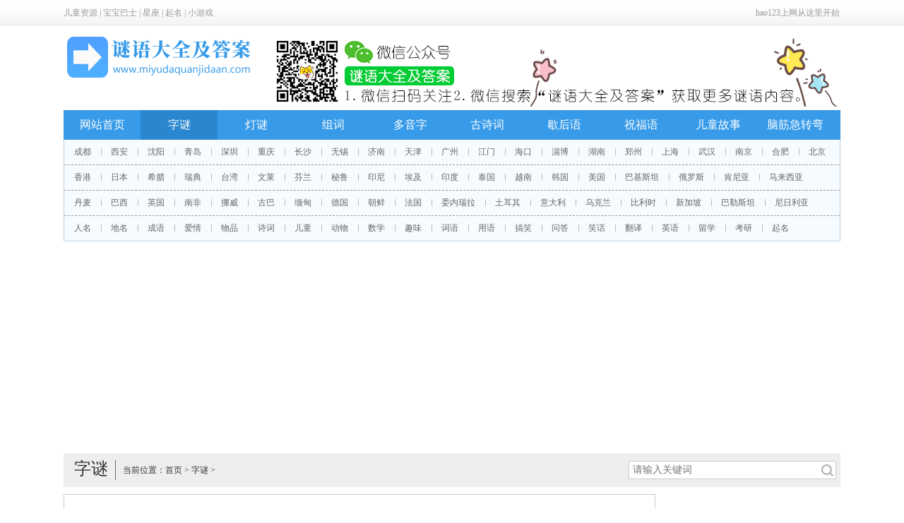

--- FILE ---
content_type: text/html
request_url: http://www.miyudaquanjidaan.com/info/74559.html
body_size: 11634
content:
<!DOCTYPE html>
<html>
<head>
<meta http-equiv="Content-Type" content="text/html; charset=utf-8">
<title>一月一日 （打一字）</title>
<meta name="keywords" content="字谜" />
<meta name="description" content="谜面：一月一日 （打一字） 谜底：明 小贴士：一个月与一个日组合，可成为明字。" />
<link rel="stylesheet" href="/style/css/style.css" type="text/css">
<script src="/style/js/jquery-1.7.1.min.js" type="text/javascript"></script>
<link rel="alternate" media="only screen and(max-width: 640px)" href="/m/view.php?aid=74559">
<link rel="canonical"href="/m/view.php?aid=74559">
<script type="text/javascript">if(window.location.toString().indexOf('pref=padindex') != -1){}else{if(/AppleWebKit.*Mobile/i.test(navigator.userAgent) || (/MIDP|SymbianOS|NOKIA|SAMSUNG|LG|NEC|TCL|Alcatel|BIRD|DBTEL|Dopod|PHILIPS|HAIER|LENOVO|MOT-|Nokia|SonyEricsson|SIE-|Amoi|ZTE/.test(navigator.userAgent))){if(window.location.href.indexOf("?mobile")<0){try{if(/Android|Windows Phone|webOS|iPhone|iPod|BlackBerry/i.test(navigator.userAgent)){window.location.href="/m/view.php?aid=74559";}else if(/iPad/i.test(navigator.userAgent)){}else{}}catch(e){}}}}</script>
</head>
<body>
<div class="top">
  <div class="wrap">
    <div class="txl fl">
      <span><a href="http://tom61.123312.com" class="a1">儿童资源</a></span> | 
      <span><a href="http://babybus.123312.com" class="a1">宝宝巴士</a></span> | 
      <span><a href="http://xzw.123312.com" class="a1">星座</a></span> | 
      <span><a href="http://qiming.123312.com" class="a1">起名</a></span> | 
      <span><a href="http://xiaoyouxi.123312.com" class="a1">小游戏</a></span>
    </div>
    <ul id="txr" class="txr fr clearfix">
      <li class="nLi"><span><a href="http://hao.1231024.com" class="a1" target="_blank">hao123上网从这里开始</a></span></li>
    </ul>
  </div>
</div>
<div class="head">
  <div class="logo"><a href="/"><img src="/style/images/logo.png" alt="谜语大全及答案"></a></div>
  <div class="ban_468" style="width: 805px;height:100px;"><img src="/images/805.png"  border="0" /></a></div>  
</div>
<div class="nav">
  <ul id="navMenu" class="clearfix">
    <li><a href="/" >网站首页</a></li>
    <li><a href='/zimi/' class='home'>字谜</a> </li>
    <li><a href="/dengmi/" >灯谜</a></li>
    
    <li><a href="/zuci/" >组词</a></li>
    
    <li><a href="/duoyinzi/" >多音字</a></li>
    
    <li><a href="/gushici/" >古诗词</a></li>
    
    <li><a href="/xiehouyu/" >歇后语</a></li>
    
    <li><a href="/zhufuyu/" >祝福语</a></li>
    
    <li><a href="/ertonggushi/" >儿童故事</a></li>
    
    <li><a href="/naojinjizhuanwan/" >脑筋急转弯</a></li>
    
  </ul>
  <div class="sub">
    <p><a href="/chengdu/">成都</a><a href="/mom/xian/">西安</a><a href="/shenyang/">沈阳</a><a href="/qingdao/">青岛</a><a href="/shenzhen/">深圳</a><a href="/chongqing/">重庆</a><a href="/changsha/">长沙</a><a href="/wuxi/">无锡</a><a href="/jinan/">济南</a><a href="/tianjin/">天津</a><a href="/guangzhou/">广州</a><a href="/jiangmen/">江门</a><a href="/haikou/">海口</a><a href="/zibo/">淄博</a><a href="/hunan/">湖南</a><a href="/zhengzhou/">郑州</a><a href="/shanghai/">上海</a><a href="/wuhan/">武汉</a><a href="/nanjing/">南京</a><a href="/hefei/">合肥</a><a href="/beijing/">北京</a></p>
    <p><a href="http://xianggang.123312.com" class="a1">香港</a><a href="http://riben.123312.com" class="a1">日本</a><a href="http://xila.123312.com" class="a1">希腊</a><a href="http://ruidian.123312.com" class="a1">瑞典</a><a href="http://taiwan.123312.com" class="a1">台湾</a><a href="http://wenlai.123312.com" class="a1">文莱</a><a href="http://fenlan.123312.com" class="a1">芬兰</a><a href="http://bilu.123312.com" class="a1">秘鲁</a><a href="http://yinni.123312.com" class="a1">印尼</a><a href="http://aiji.123312.com" class="a1">埃及</a><a href="http://yindu.123312.com" class="a1">印度</a><a href="http://taiguo.123312.com" class="a1">泰国</a><a href="http://yuenan.123312.com" class="a1">越南</a><a href="http://hanguo.123312.com" class="a1">韩国</a><a href="http://meiguo.123312.com" class="a1">美国</a><a href="http://bajisitan.123312.com" class="a1">巴基斯坦</a><a href="http://eluosi.123312.com" class="a1">俄罗斯</a><a href="http://kenniya.123312.com" class="a1">肯尼亚</a><a href="http://malaixiya.123312.com" class="a1">马来西亚</a></p>
    <p><a href="http://danmai.123312.com" class="a1">丹麦</a><a href="http://baxi.123312.com" class="a1">巴西</a><a href="http://yingguo.123312.com" class="a1">英国</a><a href="http://nanfei.123312.com" class="a1">南非</a><a href="http://nuowei.123312.com" class="a1">挪威</a><a href="http://guba.123312.com" class="a1">古巴</a><a href="http://miandian.123312.com" class="a1">缅甸</a><a href="http://deguo.123312.com" class="a1">德国</a><a href="http://chaoxian.123312.com" class="a1">朝鲜</a><a href="http://faguo.123312.com" class="a1">法国</a><a href="http://weineiruila.123312.com" class="a1">委内瑞拉</a><a href="http://tuerqi.123312.com" class="a1">土耳其</a><a href="http://yidali.123312.com" class="a1">意大利</a><a href="http://wukelan.123312.com" class="a1">乌克兰</a><a href="http://bilishi.123312.com" class="a1">比利时</a><a href="http://xinjiapo.123312.com" class="a1">新加坡</a><a href="http://balesitan.123312.com" class="a1">巴勒斯坦</a><a href="http://niriliya.123312.com" class="a1">尼日利亚</a></p>
    
    <p><a href="/renmingmiyu/" class="a1">人名</a><a href="/dimingmiyu/" class="a1">地名</a><a href="/chengyumiyu/" class="a1">成语</a><a href="/aiqingmiyu/" class="a1">爱情</a><a href="/wupinmiyu/" class="a1">物品</a><a href="/shicimiyu/" class="a1">诗词</a><a href="/ertongmiyu/" class="a1">儿童</a><a href="/dongwumiyu/" class="a1">动物</a><a href="/shuxuemiyu/" class="a1">数学</a><a href="/quweimiyu/" class="a1">趣味</a><a href="/ciyumiyu/" class="a1">词语</a><a href="/yongyumiyu/" class="a1">用语</a><a href="/gaoxiaomiyu/" class="a1">搞笑</a><a href="/zhiliwenda/" class="a1">问答</a><a href="/xiaohua/" class="a1">笑话</a><a href="/zaixianfanyi/" class="a1">翻译</a><a href="/yingyuluntan/" class="a1">英语</a><a href="/liuxueluntan/" class="a1">留学</a><a href="/kaoyan/" class="a1">考研</a><a href="/name/" class="a1">起名</a></p>
  </div>
</div>
<div class="ban_1100"><script async src="//pagead2.googlesyndication.com/pagead/js/adsbygoogle.js"></script>
<!-- text image -->
<ins class="adsbygoogle"
     style="display:block"
     data-ad-client="ca-pub-9596769190054430"
     data-ad-slot="2628518304"
     data-ad-format="auto"
     data-full-width-responsive="true"></ins>
<script>
(adsbygoogle = window.adsbygoogle || []).push({});
</script></div>

<div class="g_box1 u_1">
  <div class="weizhi fl">
    <h3>字谜</h3>
    当前位置：<a href='http://www.miyudaquanjidaan.com/'>首页</a> > <a href='/zimi/'>字谜</a> > </div>
  <div class="search fr">
    <div class="so fr">
      <form action="/plus/search.php" name="formsearch" method="post">
        <input type="hidden" name="kwtype" value="0" />
        <input type="text"  name="q"  class="search-keyword fl" value="请输入关键词" onFocus="if(this.value=='请输入关键词'){this.value='';}"  onblur="if(this.value==''){this.value='请输入关键词';}"/>
        <input  type="submit" name="submit" value="" class="search-submit fl">
      </form>
    </div>
  </div>
</div>
<div class="main1 clearfix">
  <div class="left_2">
    <div class="g_con1">
      <h1>一月一日 （打一字）</h1>
      <div class="info">时间：2023-03-30<em>|</em>栏目：<a href="/zimi/">字谜</a><em>|</em>点击：<script src="/plus/count.php?view=yes&aid=74559&mid=1" type='text/javascript' language="javascript"></script> 次</div>
      <div><img src="/images/796.png"  border="0" /></a></div>
      <div class="con">
        
        <p><div>
	谜面：一月一日 （打一字）</div>
<div>
	谜底：明</div>
<div>
	小贴士：一个&ldquo;月&rdquo;与一个&ldquo;日&rdquo;组合，可成为&ldquo;明&rdquo;字。</div>
</p>
      </div>
      <div class="pagebreak"></div>
    </div>
    <!--<div class="ban_838_1"><img src="" width="838" height="90"></div>-->
    <div class="b_box5">
      <p>上一篇：<a href='/info/74558.html'>复习 （打一字）</a> </p>
      <p>栏    目：<a href="/zimi/">字谜</a></p>
      <p>下一篇：<a href='/info/74560.html'>手足并用 （打一字）</a> </p>
      <p>本文标题：<a href="http://www.miyudaquanjidaan.com/info/74559.html" target="_blank">一月一日 （打一字）</a></p>
      <div class="share"> <em>分享到：</em>
        <div class="bdsharebuttonbox"><a href="#" class="bds_more" data-cmd="more"></a><a href="#" class="bds_qzone" data-cmd="qzone" title="分享到QQ空间"></a><a href="#" class="bds_tsina" data-cmd="tsina" title="分享到新浪微博"></a><a href="#" class="bds_tqq" data-cmd="tqq" title="分享到腾讯微博"></a><a href="#" class="bds_renren" data-cmd="renren" title="分享到人人网"></a><a href="#" class="bds_weixin" data-cmd="weixin" title="分享到微信"></a><a href="#" class="bds_tieba" data-cmd="tieba" title="分享到百度贴吧"></a><a href="#" class="bds_sqq" data-cmd="sqq" title="分享到QQ好友"></a><a href="#" class="bds_bdhome" data-cmd="bdhome" title="分享到百度新首页"></a><a href="#" class="bds_qingbiji" data-cmd="qingbiji" title="分享到轻笔记"></a><a href="#" class="bds_bdysc" data-cmd="bdysc" title="分享到百度云收藏"></a><a href="#" class="bds_mshare" data-cmd="mshare" title="分享到一键分享"></a><a href="#" class="bds_copy" data-cmd="copy" title="分享到复制网址"></a></div>
        <script>
                window._bd_share_config={"common":{"bdSnsKey":{},"bdText":"","bdMini":"2","bdMiniList":false,"bdPic":"","bdStyle":"1","bdSize":"24"},"share":{}};with(document)0[(getElementsByTagName('head')[0]||body).appendChild(createElement('script')).src='http://bdimg.share.baidu.com/static/api/js/share.js?v=89860593.js?cdnversion='+~(-new Date()/36e5)];
                </script> 
      </div>
    </div>
    <div class="b_box6"><a href="/zimi/">更多字谜</a></div>
    <div class="b_box7"></div>
    <div class="g_box2">
      <div class="t_1">
        <h3>您可能感兴趣的文章</h3>
      </div>
      <ul class="b_box4 clearfix">
        <li><a href="/info/77828.html" title="水上又见心上人，独来独往独自己。为情雨下下雨天，为何相见">水上又见心上人，独来独往独自己。为情雨下下雨天，为何相见</a></li>
<li><a href="/info/77827.html" title="左边不出头，右边不出头，不是不出头，就是不出头。 （打字一">左边不出头，右边不出头，不是不出头，就是不出头。 （打字一</a></li>
<li><a href="/info/77826.html" title="小学生猜字谜100个">小学生猜字谜100个</a></li>
<li><a href="/info/77825.html" title="简单的字谜大全及答案">简单的字谜大全及答案</a></li>
<li><a href="/info/77824.html" title="儿童字谜大全及答案（有注解）">儿童字谜大全及答案（有注解）</a></li>
<li><a href="/info/77823.html" title="接连遭遇苦头 （打一字）">接连遭遇苦头 （打一字）</a></li>
<li><a href="/info/77822.html" title="泪水一抹去磕头 （打一字）">泪水一抹去磕头 （打一字）</a></li>
<li><a href="/info/77821.html" title="半坛酒 （打一字）">半坛酒 （打一字）</a></li>
<li><a href="/info/77820.html" title="个个断前缘 （打一字）">个个断前缘 （打一字）</a></li>
<li><a href="/info/77819.html" title="有趣的但难猜的字谜大全及答案">有趣的但难猜的字谜大全及答案</a></li>
<li><a href="/info/77818.html" title="一来就下乡 （打一字）">一来就下乡 （打一字）</a></li>
<li><a href="/info/74751.html" title="人有它变大，天没它变大。 （打一字）">人有它变大，天没它变大。 （打一字）</a></li>
<li><a href="/info/74695.html" title="三口重叠，莫把品字猜（打一字）">三口重叠，莫把品字猜（打一字）</a></li>
<li><a href="/info/74673.html" title="五十对耳朵（打一字）">五十对耳朵（打一字）</a></li>
<li><a href="/info/74670.html" title="一边是红，一边是绿，一边喜风，一边喜雨">一边是红，一边是绿，一边喜风，一边喜雨</a></li>
<li><a href="/info/74669.html" title="十二月一日 （打一字）">十二月一日 （打一字）</a></li>
<li><a href="/info/74664.html" title="太阳出来了（打一字）">太阳出来了（打一字）</a></li>
<li><a href="/info/74663.html" title="花一半，果一半；根一半，叶一半。">花一半，果一半；根一半，叶一半。</a></li>
<li><a href="/info/74662.html" title="九十八 （打一字）">九十八 （打一字）</a></li>
<li><a href="/info/74660.html" title="喜上心头 （打一字）">喜上心头 （打一字）</a></li>
<li><a href="/info/74655.html" title="除去一半还留一半 （打一字）">除去一半还留一半 （打一字）</a></li>
<li><a href="/info/74650.html" title="一曲高歌夕阳下 （打字一）">一曲高歌夕阳下 （打字一）</a></li>
<li><a href="/info/74637.html" title="猜着一半 （打一字）">猜着一半 （打一字）</a></li>
<li><a href="/info/74636.html" title="贡献大一点 （打一字）">贡献大一点 （打一字）</a></li>
<li><a href="/info/74635.html" title="一马饮尽池中水 （打一字）">一马饮尽池中水 （打一字）</a></li>
<li><a href="/info/74634.html" title="天下归心 （打一少笔字）">天下归心 （打一少笔字）</a></li>
<li><a href="/info/74628.html" title="没有一点良心 （打一字）">没有一点良心 （打一字）</a></li>
<li><a href="/info/74627.html" title="白帝城 （打一字）">白帝城 （打一字）</a></li>
<li><a href="/info/74626.html" title="画中人 （打一字）">画中人 （打一字）</a></li>
<li><a href="/info/74625.html" title="龙凤胎 （打一字）">龙凤胎 （打一字）</a></li>
<li><a href="/info/74622.html" title="顶破天 （打一字）">顶破天 （打一字）</a></li>
<li><a href="/info/74616.html" title="一个太阳，二个太阳。 （打一字）">一个太阳，二个太阳。 （打一字）</a></li>
<li><a href="/info/74615.html" title="九号（打一字）">九号（打一字）</a></li>
<li><a href="/info/74612.html" title="春节三人聚首 （打一字）">春节三人聚首 （打一字）</a></li>
<li><a href="/info/74611.html" title="和局 （打字一）">和局 （打字一）</a></li>
<li><a href="/info/74610.html" title="圣旨 （打一字）">圣旨 （打一字）</a></li>
<li><a href="/info/74608.html" title="与我同行 （打一字）">与我同行 （打一字）</a></li>
<li><a href="/info/74607.html" title="来日芬芳 （打一字）">来日芬芳 （打一字）</a></li>
<li><a href="/info/74591.html" title="日落之时人刚到 （打一字）">日落之时人刚到 （打一字）</a></li>
<li><a href="/info/74590.html" title="春秋配 （打一字）">春秋配 （打一字）</a></li>
<li><a href="/info/74589.html" title="一人不算小 （打一字）">一人不算小 （打一字）</a></li>
<li><a href="/info/74588.html" title="大河没水小河干 （打字一）">大河没水小河干 （打字一）</a></li>
<li><a href="/info/74585.html" title="视而不见，听而不闻。 （打一字）">视而不见，听而不闻。 （打一字）</a></li>
<li><a href="/info/74584.html" title="需要一半，留下一半（打一字）">需要一半，留下一半（打一字）</a></li>
<li><a href="/info/74583.html" title="早上不用浇水 （打一字）">早上不用浇水 （打一字）</a></li>
<li><a href="/info/74582.html" title="再见 （打一字）">再见 （打一字）</a></li>
<li><a href="/info/74581.html" title="一张口，十颗心。 （打一字）">一张口，十颗心。 （打一字）</a></li>
<li><a href="/info/74580.html" title="才下眉头，却上心头。 （打一字）">才下眉头，却上心头。 （打一字）</a></li>
<li><a href="/info/74579.html" title="一口咬定（打一字）">一口咬定（打一字）</a></li>
<li><a href="/info/74578.html" title="秀才翘尾巴（打一字）">秀才翘尾巴（打一字）</a></li>
<li><a href="/info/74577.html" title="比二多一半 （打一字）">比二多一半 （打一字）</a></li>
<li><a href="/info/74576.html" title="孔子登山（打一字）">孔子登山（打一字）</a></li>
<li><a href="/info/74565.html" title="超难的字谜大全及答案">超难的字谜大全及答案</a></li>
<li><a href="/info/74564.html" title="部位相反 （打一字）">部位相反 （打一字）</a></li>
<li><a href="/info/74563.html" title="二山在一道，猜出便错了。 （打字一）">二山在一道，猜出便错了。 （打字一）</a></li>
<li><a href="/info/74561.html" title="九辆车 （打一字）">九辆车 （打一字）</a></li>
<li><a href="/info/74560.html" title="手足并用 （打一字）">手足并用 （打一字）</a></li>
<li><a href="/info/74558.html" title="复习 （打一字）">复习 （打一字）</a></li>
<li><a href="/info/74557.html" title="百里挑一 （打一字）">百里挑一 （打一字）</a></li>
<li><a href="/info/74556.html" title="半青半紫（打一字）">半青半紫（打一字）</a></li>
<li><a href="/info/74555.html" title="明天日全食 （打一字）">明天日全食 （打一字）</a></li>
<li><a href="/info/74554.html" title="血盆 （打一字）">血盆 （打一字）</a></li>
<li><a href="/info/74553.html" title="二人手拉手，钢丝绳上走 （打字一）">二人手拉手，钢丝绳上走 （打字一）</a></li>
<li><a href="/info/74552.html" title="七十二小时 （打一字）">七十二小时 （打一字）</a></li>
<li><a href="/info/74551.html" title="李字少了木，不作子字猜。 （猜一字）">李字少了木，不作子字猜。 （猜一字）</a></li>
<li><a href="/info/74550.html" title="一月七日（打一字）">一月七日（打一字）</a></li>

      </ul>
    </div>
    <!--<div class="b_box7"> <div id="SOHUCS" sid="74559" ></div>
<script type="text/javascript"> 
(function(){ 
var appid = 'cysxdzdxT'; 
var conf = 'prod_e6df8fe15c4b63ee548074a880c0d63a'; 
var width = window.innerWidth || document.documentElement.clientWidth; 
if (width < 960) { 
window.document.write('<script id="changyan_mobile_js" charset="utf-8" type="text/javascript" src="https://changyan.sohu.com/upload/mobile/wap-js/changyan_mobile.js?client_id=' + appid + '&conf=' + conf + '"><\/script>'); } else { var loadJs=function(d,a){var c=document.getElementsByTagName("head")[0]||document.head||document.documentElement;var b=document.createElement("script");b.setAttribute("type","text/javascript");b.setAttribute("charset","UTF-8");b.setAttribute("src",d);if(typeof a==="function"){if(window.attachEvent){b.onreadystatechange=function(){var e=b.readyState;if(e==="loaded"||e==="complete"){b.onreadystatechange=null;a()}}}else{b.onload=a}}c.appendChild(b)};loadJs("https://changyan.sohu.com/upload/changyan.js",function(){window.changyan.api.config({appid:appid,conf:conf})}); } })(); </script> </div>-->
  </div>
  <div class="right_2">
    <div class="ban_250"><script async src="//pagead2.googlesyndication.com/pagead/js/adsbygoogle.js"></script>
<!-- text image -->
<ins class="adsbygoogle"
     style="display:block"
     data-ad-client="ca-pub-9596769190054430"
     data-ad-slot="2628518304"
     data-ad-format="auto"
     data-full-width-responsive="true"></ins>
<script>
(adsbygoogle = window.adsbygoogle || []).push({});
</script></div>
    <div class="g_box2">
      <div class="t_1">
        <h3>智力问答</h3>
        <!--<span><a href="#">更多>></a></span>--> 
      </div>
      <ul class="b_box1  row1">
        <li><span>1</span><a href="/info/74737.html" target="_blank" title="《白雪公主》的作者是谁？">《白雪公主》的作者是谁？</a></li>
<li><span>2</span><a href="/info/74720.html" target="_blank" title="《奥赛罗》出自谁手？">《奥赛罗》出自谁手？</a></li>
<li><span>3</span><a href="/info/74728.html" target="_blank" title="“九宫格”的创始人是？">“九宫格”的创始人是？</a></li>
<li><span>4</span><a href="/info/74721.html" target="_blank" title="轮船发出六声短笛，这是表示什么呢？">轮船发出六声短笛，这是表示什么呢？</a></li>
<li><span>5</span><a href="/info/74726.html" target="_blank" title="一个可以大可以小的地方是哪里？">一个可以大可以小的地方是哪里？</a></li>
<li><span>6</span><a href="/info/74716.html" target="_blank" title="著有“农村三部曲”的著名作家是？">著有“农村三部曲”的著名作家是？</a></li>
<li><span>7</span><a href="/info/74748.html" target="_blank" title="“席梦思”三个字源于什么？">“席梦思”三个字源于什么？</a></li>
<li><span>8</span><a href="/info/74630.html" target="_blank" title="观测气象用的百叶箱为什么漆成白色？">观测气象用的百叶箱为什么漆成白色？</a></li>
<li><span>9</span><a href="/info/74602.html" target="_blank" title="花岗岩属于哪一类岩石？">花岗岩属于哪一类岩石？</a></li>
<li><span>10</span><a href="/info/77622.html" target="_blank" title="3月5日是什么日子？">3月5日是什么日子？</a></li>
<li><span>11</span><a href="/info/74730.html" target="_blank" title="“五角大楼”是美国哪个机构的代称？">“五角大楼”是美国哪个机构的代称？</a></li>
<li><span>12</span><a href="/info/74758.html" target="_blank" title="石头城是对我国哪座城市的美称？">石头城是对我国哪座城市的美称？</a></li>
<li><span>13</span><a href="/info/74601.html" target="_blank" title="中国象棋的双方各有几种棋子？">中国象棋的双方各有几种棋子？</a></li>
<li><span>14</span><a href="/info/74727.html" target="_blank" title="中国旧时流行的《百家姓》始写于？">中国旧时流行的《百家姓》始写于？</a></li>
<li><span>15</span><a href="/info/74747.html" target="_blank" title="什么门永远关不上？">什么门永远关不上？</a></li>
<li><span>16</span><a href="/info/74729.html" target="_blank" title="漫画《三毛流浪记》的作者是？">漫画《三毛流浪记》的作者是？</a></li>
<li><span>17</span><a href="/info/74623.html" target="_blank" title="哪一颗牙最后长出来？">哪一颗牙最后长出来？</a></li>

      </ul>
    </div>
    <div class="g_box2">
      <div class="t_1">
        <h3>脑筋急转弯</h3>
        <!--<span><a href="#">更多>></a></span>--> 
      </div>
      <ul class="b_box1  row1">
        <li><span>1</span><a href="/info/74678.html" target="_blank" title="会给人带来痛苦的光是什么光？">会给人带来痛苦的光是什么光？</a></li>
<li><span>2</span><a href="/info/74740.html" target="_blank" title="哪种动物最没有方向感？">哪种动物最没有方向感？</a></li>
<li><span>3</span><a href="/info/74741.html" target="_blank" title="小白加小白等于什么？">小白加小白等于什么？</a></li>
<li><span>4</span><a href="/info/74739.html" target="_blank" title="猩猩最讨厌什么线？">猩猩最讨厌什么线？</a></li>
<li><span>5</span><a href="/info/74725.html" target="_blank" title="什么样的人死后还会出现？">什么样的人死后还会出现？</a></li>
<li><span>6</span><a href="/info/74606.html" target="_blank" title="什么菜煮不熟？">什么菜煮不熟？</a></li>
<li><span>7</span><a href="/info/74722.html" target="_blank" title="什么动物最怕水？">什么动物最怕水？</a></li>
<li><span>8</span><a href="/info/74742.html" target="_blank" title="什么人一年中只工作一天？">什么人一年中只工作一天？</a></li>
<li><span>9</span><a href="/info/74756.html" target="_blank" title="什么时候月亮会比太阳大？">什么时候月亮会比太阳大？</a></li>
<li><span>10</span><a href="/info/74723.html" target="_blank" title="什么人骗别人也骗自己？">什么人骗别人也骗自己？</a></li>
<li><span>11</span><a href="/info/74724.html" target="_blank" title="风的孩子叫什么？">风的孩子叫什么？</a></li>
<li><span>12</span><a href="/info/74733.html" target="_blank" title="万兽大王是谁？">万兽大王是谁？</a></li>

      </ul>
    </div>
    <div class="g_box2">
      <div class="t_1">
        <h3>多音字组词大全</h3>
        <!--<span><a href="#">更多>></a></span>--> 
      </div>
      <ul class="b_box1  row2">
        <li><span>1</span><a href="/info/74779.html" target="_blank" title="塞的多音字组词">塞的多音字组词</a></li>
<li><span>2</span><a href="/info/74776.html" target="_blank" title="大的多音字组词">大的多音字组词</a></li>
<li><span>3</span><a href="/info/74778.html" target="_blank" title="乘的多音字组词">乘的多音字组词</a></li>
<li><span>4</span><a href="/info/74768.html" target="_blank" title="参的多音字组词">参的多音字组词</a></li>
<li><span>5</span><a href="/info/74777.html" target="_blank" title="落的多音字组词">落的多音字组词</a></li>
<li><span>6</span><a href="/info/74781.html" target="_blank" title="强的多音字组词">强的多音字组词</a></li>
<li><span>7</span><a href="/info/74774.html" target="_blank" title="几的多音字组词">几的多音字组词</a></li>
<li><span>8</span><a href="/info/74780.html" target="_blank" title="差的多音字组词">差的多音字组词</a></li>
<li><span>9</span><a href="/info/74772.html" target="_blank" title="阿的多音字组词">阿的多音字组词</a></li>
<li><span>10</span><a href="/info/74784.html" target="_blank" title="着的多音字组词">着的多音字组词</a></li>
<li><span>11</span><a href="/info/74782.html" target="_blank" title="似的多音字组词">似的多音字组词</a></li>
<li><span>12</span><a href="/info/74783.html" target="_blank" title="尽的多音字组词">尽的多音字组词</a></li>
<li><span>13</span><a href="/info/74770.html" target="_blank" title="背的多音字组词">背的多音字组词</a></li>
<li><span>14</span><a href="/info/74785.html" target="_blank" title="和的多音字组词">和的多音字组词</a></li>
<li><span>15</span><a href="/info/74773.html" target="_blank" title="绿的多音字组词">绿的多音字组词</a></li>
<li><span>16</span><a href="/info/74769.html" target="_blank" title="奔的多音字组词">奔的多音字组词</a></li>
<li><span>17</span><a href="/info/74775.html" target="_blank" title="更的多音字组词">更的多音字组词</a></li>
<li><span>18</span><a href="/info/74771.html" target="_blank" title="挨的多音字组词">挨的多音字组词</a></li>

      </ul>
    </div>
  </div>
</div>
<div class="ban_1100"><script async src="//pagead2.googlesyndication.com/pagead/js/adsbygoogle.js"></script>
<!-- text image -->
<ins class="adsbygoogle"
     style="display:block"
     data-ad-client="ca-pub-9596769190054430"
     data-ad-slot="2628518304"
     data-ad-format="auto"
     data-full-width-responsive="true"></ins>
<script>
(adsbygoogle = window.adsbygoogle || []).push({});
</script></div>
<div class="link">
  <div class="tit"><span>友情链接</span></div>
  <ul class="clearfix">
    
    <li><a href='http://360.rya.cn' target='_blank'>360</a> </li>
    
    <li><a href='http://miyu.123312.com' target='_blank'>谜语</a> </li>
    
    <li><a href='http://yuer.123312.com' target='_blank'>育儿</a> </li>
    
    <li><a href='http://qiaohu.123312.com' target='_blank'>巧虎</a> </li>
    
    <li><a href='http://search.123312.com' target='_blank'>搜索</a> </li>
    
    <li><a href='http://zhanzhang.123312.com' target='_blank'>站长</a> </li>
    
    <li><a href='http://youxiang.123312.com' target='_blank'>邮箱</a> </li>
    
    <li><a href='http://fanyi.123312.com' target='_blank'>翻译</a> </li>
    
    <li><a href='http://zuci.123312.com' target='_blank'>组词</a> </li>
    
    <li><a href='http://gushici.123312.com' target='_blank'>古诗词</a> </li>
    
    <li><a href='http://shurufa.123312.com' target='_blank'>输入法</a> </li>
    
    <li><a href='http://zhufuyu.123312.com' target='_blank'>祝福语</a> </li>
    
    <li><a href='http://liulanqi.123312.com' target='_blank'>浏览器</a> </li>
    
    <li><a href='http://lengxiaohua.123312.com' target='_blank'>冷笑话</a> </li>
    
    <li><a href='http://luyouqi.123312.com' target='_blank'>路由器</a> </li>
    
    <li><a href='http://www.jianzhanshi.cn/yunzhuji' target='_blank'>云主机</a> </li>
    
    <li><a href='http://mingrenmingyan.123312.com' target='_blank'>名人名言</a> </li>
    
    <li><a href='http://ertonggushi.123312.com' target='_blank'>儿童故事</a> </li>
    
    <li><a href='http://jizhuanwan.123312.com' target='_blank'>脑筋急转弯</a> </li>
    
    <li><a href='http://why.123312.com' target='_blank'>十万个为什么</a> </li>
    
  </ul>
</div>
<div class="foot" id="jzkow.">
  <p><a href="http://www.zhandiantong.com.com/19216801" >1</a><a href="http://www.zhandiantong.com.com/19216811" >1</a><a href="http://www.zhandiantong.com.com/19216821" >1</a><a href="http://www.zhandiantong.com.com/19216831" >1</a><a href="http://www.zhandiantong.com.com/192168101" >1</a><a href="http://www.zhandiantong.com.com/1921681011" >1</a><a href="http://www.zhandiantong.com.com/192168501" >1</a><a href="http://www.zhandiantong.com.com/192168161" >1</a><a href="http://www.zhandiantong.com.com/19216881" >1</a><a href="http://www.zhandiantong.com.com/1921681001" >1</a><a href="http://www.zhandiantong.com.com/19216851" >1</a><a href="http://www.zhandiantong.com.com/192168491" >1</a><a href="http://www.zhandiantong.com.com/1921681241" >1</a><a href="http://www.zhandiantong.com/mail/199.html" >1</a><a href="http://www.zhandiantong.com/mail/200.html" >2</a><a href="http://www.zhandiantong.com/mail/206.html" >1</a><a href="http://www.zhandiantong.com/mail/207.html" >2</a><a href="http://www.zhandiantong.com/mail/228.html" >3</a><a href="http://www.zhandiantong.com/mail/231.html" >1</a><a href="http://www.zhandiantong.com/youxiang/163.html" >1</a><a href="http://www.zhandiantong.com/youxiang/126.html" >1</a><a href="http://www.zhandiantong.com/youxiang/139.html" >1</a><a href="http://www.zhandiantong.com/youxiang/189.html" >1</a><a href="http://www.zhandiantong.com/youxiang/263.html" >2</a><a href="http://www.zhandiantong.com/youxiang/188.html" >1</a><a href="http://www.zhandiantong.com/youxiang/21cn.html" >2</a><a href="http://www.zhandiantong.com/site/40131.html" >2</a><a href="http://www.zhandiantong.com/search/39719.html" >3</a><a href="http://www.zhandiantong.com/info/275.html" >4</a><a href="http://www.zhandiantong.com/info/277.html" >5</a><a href="http://www.zhandiantong.com/info/39550.html" >3</a></p> 
  
  <p><a href="http://www.zhandiantong.com/search/39717.html" >g</a><a href="http://www.zhandiantong.com/search/39958.html" >g</a><a href="http://www.zhandiantong.com/search/39957.html" >g</a><a href="http://www.zhandiantong.com/search/39713.html" >g</a><a href="http://www.zhandiantong.com/search/39712.html" >g</a><a href="http://www.zhandiantong.com/search/39714.html" >g</a><a href="http://www.zhandiantong.com/search/39715.html" >g</a><a href="http://www.zhandiantong.com/search/39708.html" >g</a><a href="http://www.zhandiantong.com/search/39709.html" >g</a><a href="http://www.zhandiantong.com/search/39710.html" >g</a><a href="http://www.zhandiantong.com/search/39711.html" >g</a><a href="http://www.zhandiantong.com/search/39721.html" >g</a><a href="http://www.zhandiantong.com/search/39722.html" >g</a><a href="http://www.zhandiantong.com/search/39723.html" >g</a><a href="http://www.zhandiantong.com/search/39724.html" >g</a><a href="http://www.zhandiantong.com/search/39775.html" >g</a><a href="http://www.zhandiantong.com/search/39716.html" >g</a><a href="http://www.zhandiantong.com/search/39778.html" >g</a><a href="http://www.zhandiantong.com/search/39695.html" >g</a><a href="http://www.zhandiantong.com/search/39690.html" >g</a><a href="http://www.zhandiantong.com/search/39774.html" >g</a><a href="http://www.zhandiantong.com/search/39689.html" >g</a><a href="http://www.zhandiantong.com/search/39703.html" >g</a><a href="http://www.zhandiantong.com/search/11791.html" >g</a><a href="http://www.zhandiantong.com/search/39707.html" >g</a><a href="http://www.zhandiantong.com/search/google.html" >g</a><a href="http://www.zhandiantong.com/search/39704.html" >g</a><a href="http://www.zhandiantong.com/search/12184.html" >g</a><a href="http://www.zhandiantong.com/search/12204.html" >g</a><a href="http://www.zhandiantong.com/search/12240.html" >g</a><a href="http://www.zhandiantong.com/search/12237.html" >g</a><a href="http://www.zhandiantong.com/search/12239.html" >g</a><a href="http://www.zhandiantong.com/search/12213.html" >g</a><a href="http://www.zhandiantong.com/search/39705.html" >g</a><a href="http://www.zhandiantong.com/site/40132.html" >w</a><a href="http://www.zhandiantong.com/site/40130.html" >t</a><a href="http://www.zhandiantong.com/site/40129.html" >b</a><a href="http://www.zhandiantong.com/site/40203.html" >t</a><a href="http://www.zhandiantong.com/site/40128.html" >a</a><a href="http://www.zhandiantong.com/site/40127.html" >l</a><a href="http://www.zhandiantong.com/site/40126.html" >y</a><a href="http://www.zhandiantong.com/site/40125.html" >f</a><a href="http://www.zhandiantong.com/site/40124.html" >w</a><a href="http://www.zhandiantong.com/site/40123.html" >b</a><a href="http://www.zhandiantong.com/search/39773.html" >t</a><a href="http://www.zhandiantong.com/search/39770.html" >r</a><a href="http://www.zhandiantong.com/search/39746.html" >y</a><a href="http://www.zhandiantong.com/search/39732.html" >y</a><a href="http://www.zhandiantong.com/search/39720.html" >n</a><a href="http://www.zhandiantong.com/search/39718.html" >z</a><a href="http://www.zhandiantong.com/search/39702.html" >y</a><a href="http://www.zhandiantong.com/search/39706.html" >g</a><a href="http://www.zhandiantong.com/search/39701.html" >y</a></p>
  
  <p><a href="/guanggaotoufang/">广告投放</a> | <a href="/banquanshenming/">版权申明</a> | <a href="http://mail.123312.com" >企业邮箱</a> | <a href="http://www.yunfuwuqi.com/ecs" >云服务器</a> | <a href="http://b2b.rya.cn/company" >企业名录</a> | <a href="http://speed.123312.com" >网速测试</a> | <a href="http://world.123312.com" >国外网站</a></p> 
  <div>&copy; 本网站所有内容均来自互联网 </div>
</div>
<script type="text/javascript" src="/style/js/gototop.js"></script> 
<script type="text/javascript">
$(function(){
	$(".backToTop").goToTop();
	$(window).bind('scroll resize',function(){
		$(".backToTop").goToTop({
			pageWidth:1100,
			duration:0
		});
	});
});
</script>
<!-- miyudaquanjidaan.com Baidu tongji analytics -->
<script>
var _hmt = _hmt || [];
(function() {
  var hm = document.createElement("script");
  hm.src = "https://hm.baidu.com/hm.js?10b0638ca4ffd84141579e3a92256f7b";
  var s = document.getElementsByTagName("script")[0]; 
  s.parentNode.insertBefore(hm, s);
})();
</script>
</body>
</html>

--- FILE ---
content_type: text/html; charset=utf-8
request_url: https://www.google.com/recaptcha/api2/aframe
body_size: 266
content:
<!DOCTYPE HTML><html><head><meta http-equiv="content-type" content="text/html; charset=UTF-8"></head><body><script nonce="wubBBq80m_Mt-20oEpPKvg">/** Anti-fraud and anti-abuse applications only. See google.com/recaptcha */ try{var clients={'sodar':'https://pagead2.googlesyndication.com/pagead/sodar?'};window.addEventListener("message",function(a){try{if(a.source===window.parent){var b=JSON.parse(a.data);var c=clients[b['id']];if(c){var d=document.createElement('img');d.src=c+b['params']+'&rc='+(localStorage.getItem("rc::a")?sessionStorage.getItem("rc::b"):"");window.document.body.appendChild(d);sessionStorage.setItem("rc::e",parseInt(sessionStorage.getItem("rc::e")||0)+1);localStorage.setItem("rc::h",'1768993206525');}}}catch(b){}});window.parent.postMessage("_grecaptcha_ready", "*");}catch(b){}</script></body></html>

--- FILE ---
content_type: text/css
request_url: http://www.miyudaquanjidaan.com/style/css/style.css
body_size: 7451
content:
@charset "utf-8";
/* CSS Document */
body, div, dl, dt, dd, ul, ol, li, h1, h2, h3, h4, h5, h6, pre, form, fieldset, input, textarea, p, blockquote, table, tbody, tfoot, thead, tr, th, td {
	padding: 0;
	border: none;
	margin: 0;
}
fieldset, img {
	border: 0;
}
address, caption, cite, code, dfn, em, th, var {
	font-weight: normal;
	font-style: normal;
}
ol, ul, li {
	list-style: none;
}
caption, th {
	text-align: left;
}
h1, h2, h3, h4, h5, h6 {
	font-weight: normal;
	font-size: 100%;
}
q:before, q:after {
	content: '';
}
abbr, acronym {
	border: 0;
}
a {
	color: #333;
	text-decoration: none;
}
a:hover {
	color: #f00;
	text-decoration: none;
}
.fl {
	float: left;
}
.fr {
	float: right;
}
.clear {
	clear: both;
}
.clearfix:after {
	content: ".";
	display: block;
	height: 0;
	clear: both;
	visibility: hidden;
}
body {
	font-size: 12px;
	color: #333;
	font-family: 'microsoft yahei';
}
.top {
	height: 36px;
	background: url(../images/bg_1.jpg) 0 0 repeat-x;
}
.top .wrap {
	width: 1100px;
	height: 36px;
	margin: 0 auto;
}
.top .txl {
	color: #999;
	line-height: 36px;
}
.top .txl a {
	color: #999;
}
.top .txl a:hover {
	color: #f00;
}
.top .txr {
	float: right;
	height: 36px;
	position: relative;
	z-index: 99;
}
.top .txr .nLi {
	float: left;
	position: relative;
	display: inline;
	padding-left: 10px;
}
.top .txr .nLi span {
	float: left;
}
.top .txr .nLi span a {
	display: block;
	height: 36px;
	color: #999;
	padding: 0 1px;
	line-height: 36px;
}
.top .txr .nLi span a:hover {
	color: #f00;
}
.top .txr .a1 {
}
.top .txr .a2 {
	padding: 0 7px 0 26px !important;
	background: url(../images/bg_2.png) 2px 10px no-repeat;
}
.top .txr .on .a2 {
	color: #1160ba;
	padding: 0 6px 0 25px !important;
	border-left: 1px #e4e4e4 solid;
	border-right: 1px #e4e4e4 solid;
	background: url(../images/bg_2.png) 1px -40px no-repeat #fff;
}
.top .txr .on .a2:hover {
	color: #1160ba;
}
.top .txr .sub {
	display: none;
	width: 300px;
	top: 36px;
	right: 0;
	color: #666;
	font-size: 12px;
	position: absolute;
	border: 1px #e4e4e4 solid;
	border-top: none;
	background: #fff;/*box-shadow:2px 1px 5px #ccc;-webkit-box-shadow:2px 1px 5px #ccc;-moz-box-shadow:2px 1px 5px #ccc;*/
}
.head {
	height: 70px;
	width: 1100px;
	padding: 10px 0;
	margin: 0 auto;
}
.logo {
	float: left;
	padding-right: 25px;
}
.nav {
	width: 1100px;
	margin: 0 auto 10px auto;
}
#navMenu {
	width: 1100px;
	height: 42px;
	overflow: hidden;
	background: #379be9;
}
#navMenu li {
	float: left;
	height: 42px;
	width: 109px;
	line-height: 42px;
}
#navMenu li a {
	display: block;
	height: 100%;
	text-align: center;
	font-size: 16px;
	color: #fff;
}
#navMenu li a:hover {
	background: #2986cf;
}
#navMenu li a.home {
	background: #2986cf;
}
.sub {
	font-size: 12px;
	border: 1px #bcd5e5 solid;
	border-top: none;
	background: #f6fbff;
}
.sub p {
	line-height: 35px;
}
.sub p + p {
	border-top: 1px #999 dashed;
}
.sub p a {
	color: #666;
	padding: 0 14px;
}
.sub p a + a {
	background: url(../images/bg_4.jpg) 0 center no-repeat;
}
.sub p a:hover {
	color: #f00;
}
.search {
	height: 26px;
	padding: 6px;
}
.search .txt {
	height: 26px;
	font-size: 14px;
	line-height: 26px;
	padding-right: 45px;
}
.search .txt a {
	float: left;
	height: 100%;
	position: relative;
	padding: 0 11px 0 30px;
	color: #777;
}
.search .txt a:hover {
	color: #fff;
	background-color: #3484d3;
}
.search .txt i {
	position: absolute;
	left: 6px;
	top: 3px;
	height: 20px;
	width: 20px;
	background: url(../images/ico_2.png) no-repeat;
}
.search .txt .i-1 {
	background-position: 0 0;
}
.search .txt a:hover .i-1 {
	background-position: 0 -25px;
}
.search .txt .i-2 {
	background-position: -20px 0;
}
.search .txt a:hover .i-2 {
	background-position: -20px -25px;
}
.search .txt .i-3 {
	background-position: -40px 0;
}
.search .txt a:hover .i-3 {
	background-position: -40px -25px;
}
.search .txt .i-4 {
	background-position: -60px 0;
}
.search .txt a:hover .i-4 {
	background-position: -60px -25px;
}
.search .so {
	width: 292px;
	height: 24px;
	border: 1px #ccc solid;
	background: #fff;
}
.search .search-keyword {
	height: 24px;
	width: 258px;
	font-family: 'microsoft yahei';
	font-size: 14px;
	color: #777;
	padding: 0 5px;
	border: none;
	background: none;
}
.search .search-submit {
	height: 24px;
	width: 24px;
	margin: 0;
	padding: 0;
	cursor: pointer;
	border: none;
	background: url(../images/bg_6.png) center center no-repeat;
}
.weizhi {
	height: 28px;
	padding: 5px 0 5px 15px;
	line-height: 28px;
}
.weizhi h3 {
	float: left;
	height: 28px;
	font-size: 24px;
	line-height: 25px;
	padding-right: 10px;
	margin-right: 10px;
	border-right: 1px #666 solid;
}
/*--/top end--*/
.main1 {
	width: 1100px;
	overflow: hidden;
	margin: 0 auto 10px auto;
}
.main1 .wrap {
	width: 1116px;
}
.idxv7_r1 {
	margin: 0 auto;
	width: 1100px;
	height: 450px;
}
.idxv7_area_l {
	float: left;
	width: 310px;
}
.idxv7_area_c {
	float: left;
	width: 436px;
	margin: 0px 22px;
	display: inline;
}
.idxv7_area_c_r {
	float: left;
	width: 436px;
	margin: 0px 0px 0px 22px;
}
.idxv7_area_r {
	float: left;
	width: 310px;
}
.idxv7_area_lc {
	float: left;
	width: 671px;
	margin: 0px 22px 0px 0px;
	display: inline;
}
.idxv7_area_lc_r {
	float: left;
	width: 671px;
}
.idxv7_bn {
	float: left;
	width: 310px;
	height: 247px;
}
.idxv7_bn_img {
	float: left;
	width: 310px;
	height: 226px;
}
.idxv7_bn_ctrol {
	float: right;
	height: 11px;
	padding: 10px 0px 10px 10px;
}
.idxv7_bn_ctrol span {
	float: left;
	width: 10px;
	height: 10px;
	overflow: hidden;
	margin-right: 10px;
	display: inline;
	cursor: pointer;
}
.idxv7_bn_ctrol .span_c1 {
	background: #cccccc;
}
.idxv7_bn_ctrol .span_c2 {
	background: #7eb6e4;
}
.idxv7_area_title {
	float: left;
	background: url(../images/indexv7_05.gif) left bottom no-repeat;
	width: 100%;
	padding: 0px 0px 10px 0px;
	color: #000;
}
.idxv7_area_title h4 {
	width: 80px;
	font-size: 18px;
	float: left;
	display: block
}
.idxv7_area_title span {
	width: 280px;
	font-size: 13px;
	padding-top: 10px;
	text-align: right;
	float: right;
	display: block
}
.idxv7_area_title a:link, .idxv7_area_title a:visited {
	color: #000;
}
.idxv7_area_title a:hover, .idxv7_area_title a:active, .idxv7_area_title a:focus {
	color: #000;
}
.idxv7_area_l_ul {
	float: left;
	width: 310px;
	padding: 8px 0px;
}
.idxv7_area_l_ul li {
	float: left;
	width: 300px;
	font-size: 14px;
	background: url(../images/ico_3.jpg) 0 center no-repeat;
	line-height: 30px;
	padding-left: 10px;
}
.idxv7_area_l_ul a:link, .idxv7_area_l_ul a:visited {
	color: #666666;
}
.idxv7_area_l_ul a:hover, .idxv7_area_l_ul a:active, .idxv7_area_l_ul a:focus {
	color: #666666;
}
.index_area_c_cl {
	float: left;
	width: 436px;
	padding: 8px 0px;
}
.index_area_c_cl li {
	float: left;
	width: 436px;
	color: #999999;
	line-height: 21px;
	padding: 5px 0px 5px 0px;
	border-bottom: 1px dotted #e5e5e5;
}
.index_area_c_cl a:link, .index_area_c_cl a:visited {
	color: #5c5c5c;
	font-size: 16px;
	font-weight: bold;
	line-height: 26px;
}
.index_area_c_cl a:hover, .index_area_c_cl a:active, .index_area_c_cl a:focus {
	color: #5c5c5c;
}
.idxv7_zlbn {
	float: left;
	width: 310px;
}
.idxv7_zlbn img {
	width: 95px;
	height: 90px;
	margin-right: 10px;
}
.idxv7_zlbn li {
	float: left;
	width: 310px;
	padding: 10px 0px 0px 0px;
	color: #5c5c5c;
	line-height: 22px
}
.idxv7_zlbn a:link, .idxv7_zlbn a:visited {
	color: #5c5c5c;
	font-size: 14px;
	font-weight: bold;
	padding-bottom: 10px;
}
.idxv7_zlbn a:hover, .idxv7_zlbn a:active, .idxv7_zlbn a:focus {
	color: #5c5c5c;
}
.idxv7_zlli {
	float: left;
	width: 264px;
	padding: 8px 0px;
}
.idxv7_zlli li {
	float: left;
	width: 254px;
	padding: 0px 0px 0px 10px;
	background: url(../images/indexv7_07.gif) 1px 11px no-repeat;
}
.idxv7_zlli a:link, .idxv7_zlli a:visited {
	color: #2d374b;
	line-height: 26px;
	font-size: 14px;
}
.idxv7_zlli a:hover, .idxv7_zlli a:active, .idxv7_zlli a:focus {
	color: #2d374b;
}
.idxv7_ut {
	float: left;
	width: 264px;
}
.idxv7_ut a:link, .idxv7_ut a:visited {
	color: #2d374b;
	float: left;
	margin: 0px 5px 0px 0px;
}
.idxv7_ut a:hover, .idxv7_ut a:active, .idxv7_ut a:focus {
	color: #2d374b;
}
.idxv7_ut span {
	color: #e5e5e5;
	float: left;
	margin: 0px 5px 0px 0px;
}
.idxv7_pp {
	float: left;
	width: 264px;
	padding: 8px 0px;
}
.idxv7_pp li {
	float: left;
	width: 264px;
}
.idxv7_pp a:link, .idxv7_pp a:visited {
	color: #666666;
	line-height: 30px;
}
.idxv7_pp a:hover, .idxv7_pp a:active, .idxv7_pp a:focus {
	color: #666666;
}
.idxv7_ad_264x89 {
	float: left;
	width: 100%;
	padding: 5px 0px;
}
.idxv7_ad_285x80 {
	float: left;
	width: 100%;
	padding: 5px 0px;
}
.idxv7_area_lc_tbn {
	float: left;
	width: 646px;
	color: #666666;
	font-size: 14px;
	line-height: 25px;
}
.idxv7_area_lc_tbn img {
	width: 238px;
	height: 168px;
	margin-right: 40px;
}
.idxv7_area_lc_tbn a:link, .idxv7_area_lc_tbn a:visited {
	color: #0a639f;
}
.idxv7_area_lc_tbn a:hover, .idxv7_area_lc_tbn a:active, .idxv7_area_lc_tbn a:focus {
	color: #0a639f;
}
.idxv7_area_lc_tbn strong {
	line-height: 30px;
}
.idxv7_area_lc_tli {
	float: left;
	width: 646px;
	padding: 20px 0px 10px 0px;
}
.idxv7_area_lc_tli li {
	float: left;
	width: 140px;
	margin-right: 21px;
	display: inline;
}
.idxv7_area_lc_tli img {
	width: 140px;
	height: 105px;
	margin-bottom: 5px;
}
.idxv7_area_lc_tli a:link, .idxv7_area_lc_tli a:visited {
	color: #333333;
}
.idxv7_area_lc_tli a:hover, .idxv7_area_lc_tli a:active, .idxv7_area_lc_tli a:focus {
	color: #333333;
}
.idxv7_clsrom_bn {
	float: left;
	width: 310px;
	font-size: 14px;
	line-height: 25px;
	color: #666666;
}
.idxv7_clsrom_bn img {
	width: 310px;
	height: 131px;
	margin-bottom: 5px;
}
.idxv7_clsrom_bn a:link, .idxv7_clsrom_bn a:visited {
	color: #0a639f;
}
.idxv7_clsrom_bn a:hover, .idxv7_clsrom_bn a:active, .idxv7_clsrom_bn a:focus {
	color: #0a639f;
}
.idxv7_clsrom_li {
	float: left;
	width: 310px;
	font-size: 14px;
	line-height: 30px;
	padding: 10px 0px;
}
.idxv7_clsrom_li li {
	float: left;
	width: 300px;
	padding-left: 10px;
	background: url(../images/indexv7_06.gif) 3px 15px no-repeat;
}
.idxv7_clsrom_li li span {
	font-size: 12px;
	color: #666666;
}
.idxv7_clsrom_li a:link, .idxv7_clsrom_li a:visited {
	color: #666666;
}
.idxv7_clsrom_li a:hover, .idxv7_clsrom_li a:active, .idxv7_clsrom_li a:focus {
	color: #666666;
}
.idxv7_clsrom_ls {
	float: left;
	width: 285px;
	background: url(../images/indexv7_09.gif) no-repeat;
	line-height: 33px;
	height: 37px;
	color: #FFFFFF;
	padding: 0px 0px 0px 25px;
	margin-bottom: 6px;
	display: inline;
}
.idxv7_clsrom_ls a:link, .idxv7_clsrom_ls a:visited {
	color: #FFFFFF;
	font-size: 14px;
}
.idxv7_clsrom_ls a:hover, .idxv7_clsrom_ls a:active, .idxv7_clsrom_ls a:focus {
	color: #FFFFFF;
}
.idxv7_c_li {
	float: left;
	width: 336px;
	padding: 15px 0px;
	overflow: hidden;
}
.idxv7_c_li li {
	float: left;
	width: 326px;
	padding: 0px 0px 0px 10px;
	background: url(../images/indexv7_06.gif) 3px 13px no-repeat;
	line-height: 28px;
}
.idxv7_c_li a:link, .idxv7_c_li a:visited {
	color: #666666;
	font-size: 14px;
}
.idxv7_c_li a:hover, .idxv7_c_li a:active, .idxv7_c_li a:focus {
	color: #666666;
}
.idxv7_al {
	float: left;
	width: 264px;
	padding: 2px 0px 15px 0px;
}
.idxv7_al li {
	float: left;
	width: 264px;
	padding: 8px 0px 0px 0px;
}
.idxv7_al img {
	width: 50px;
	height: 35px;
	border: 1px solid #d6dde3;
	margin-right: 10px;
}
.idxv7_al a:link, .idxv7_al a:visited {
	color: #666666;
	font-size: 14px;
	line-height: 21px;
}
.idxv7_al a:hover, .idxv7_al a:active, .idxv7_al a:focus {
	color: #666666;
}
.idxv7_data_ls {
	float: left;
	width: 651px;
	background: url(../images/indexv7_10.gif) no-repeat;
	height: 39px;
	line-height: 33px;
	color: #babcbd;
	padding: 0px 0px 0px 20px;
}
.idxv7_data_ls a:link, .idxv7_data_ls a:visited {
	color: #FFFFFF;
	font-size: 14px;
}
.idxv7_data_ls a:hover, .idxv7_data_ls a:active, .idxv7_data_ls a:focus {
	color: #FFFFFF;
}
.idxv7_sl {
	float: left;
	width: 264px;
	padding: 20px 0px;
}
.idxv7_sl_r1 {
	float: left;
	background: #0c8fe1;
	padding: 1px;
	font-weight: bold;
	margin-bottom: 5px;
	display: inline;
}
.idxv7_sl_r1 span {
	float: left;
	padding: 0px 2px;
}
.idxv7_sl_c1 {
	color: #ffffff;
	padding: 0px 2px;
}
.idxv7_sl_c2 {
	background: #ffffff;
	color: #0c8fe1;
}
.idxv7_sl_r2 {
	float: left;
	width: 264px;
	color: #333333;
	line-height: 22px;
}
.idxv7_sl_r2 a:link, .idxv7_sl_r2 a:visited {
	color: #333333;
	font-size: 14px;
	font-weight: bold;
}
.idxv7_sl_r2 a:hover, .idxv7_sl_r2 a:active, .idxv7_sl_r2 a:focus {
	color: #333333;
}
.idxv7_bn_img img {
	display: none;
}
#idxv7_bn_img .imgshow {
	display: block;
}
div.slideBox {
	position: relative;
	width: 670px;
	height: 300px;
	overflow: hidden;
}
div.slideBox ul.items {
	position: absolute;
	float: left;
	background: none;
	list-style: none;
	padding: 0px;
	margin: 0px;
}
div.slideBox ul.items li {
	float: left;
	background: none;
	list-style: none;
	padding: 0px;
	margin: 0px;
}
div.slideBox ul.items li a {
	float: left;
	line-height: normal !important;
	padding: 0px !important;
	border: none/*For IE.ADD.JENA.201206300844*/;
}
div.slideBox ul.items li a img {
	margin: 0px !important;
	padding: 0px !important;
	display: block;
	border: none/*For IE.ADD.JENA.201206300844*/;
}
div.slideBox div.tips {
	position: absolute;
	bottom: 0px;
	width: 100%;
	height: 40px;
	background-color: #000;
	overflow: hidden;
}
div.slideBox div.tips div.title {
	position: absolute;
	left: 0px;
	top: 0px;
	height: 100%;
}
div.slideBox div.tips div.title a {
	color: #FFF;
	font-size: 16px;
	line-height: 40px;
	margin-left: 10px;
	text-decoration: none;
}
div.slideBox div.tips div.nums {
	position: absolute;
	right: 0px;
	bottom: 0;
	height: 100%;
}
div.slideBox div.tips div.nums a {
	display: inline-block;
>float:left/*For IE.ADD.JENA.201206300844*/;
	width: 10px;
	height: 10px;
	background-color: #FFF;
	text-indent: -99999px;
	margin: 15px 5px 0px 0px;
}
div.slideBox div.tips div.nums a.active {
	background-color: #093;
}
/*--/主体 end--*/
.left_1 {
	float: left;
	width: 788px;
	overflow: hidden;
}
.left_2 {
	float: left;
	width: 796px;
	overflow: hidden;
	border: 1px solid #ccc;
	padding: 20px;
}
.left_3 {
	float: left;
	width: 1100px;
	overflow: hidden;
}
.right_1 {
	float: right;
	width: 300px;
	overflow: hidden;
}
.right_2 {
	float: right;
	width: 250px;
	overflow: hidden;
}
/*--/分栏 end--*/
.t_1 {
	height: 33px;
	line-height: 33px;
	border-bottom: 3px #ddd solid;
	position: relative;
	margin-bottom: 6px;
}
.t_1 h3 {
	position: absolute;
	left: 0;
	top: 0;
	height: 33px;
	font-weight: bold;
	font-size: 16px;
	border-bottom: 3px #1161ba solid;
}
.t_1 span {
	float: right;
	font-size: 12px;
}
/*--/标题 tit--*/
.g_box1 {
	width: 1100px;
	height: 38px;
	margin: 0 auto 10px auto;
	background: url(../images/bg_5.jpg) repeat;
}
.g_box2 {
	overflow: hidden;
	margin-bottom: 10px;
}
.g_box3 {
	float: left;
	width: 356px;
	padding: 0 16px 10px 0;
}
.g_box4 {
	overflow: hidden;
	margin-bottom: 10px;
}
.g_list1 {
	line-height: 44px;
}
.g_list1 li {
	font-size: 14px;
	border-bottom: 1px #ddd solid;
	padding-left: 10px;
	background: url(../images/ico_3.jpg) 0 center no-repeat;
}
.g_list1 li span {
	float: right;
	color: #999;
	font-size: 12px;
	padding-left: 10px;
	background: #fff;
}
.g_list1 li b {
	font-weight: normal;
}
.g_list3 {
	overflow: hidden;
	margin-right: -20px;
	margin-top: 10px;
}
.g_list3 li {
	float: left;
	width: 260px;
	margin-right: 20px;
	margin-bottom: 20px;
	border-bottom: 2px #e5e5e5 solid;
}
.g_list3 li img {
	display: block;
	width: 258px;
	height: 190px;
	margin-bottom: 3px;
	background: url(../images/grey.gif) center center no-repeat;
	border: 1px solid #ddd;
}
.g_list3 li b {
	font-weight: normal;
}
.g_list3 li p {
	height: 30px;
	overflow: hidden;
	line-height: 30px;
	overflow: hidden;
}
.g_list3 li em {
	float: right;
	padding-left: 5px;
}
.g_list3 li em a {
	color: #999;
}
.g_list3 li em a:hover {
	color: #f60;
}
.g_list3 li:hover {
	border-color: #f60;
}
.g_list3 li a:hover {
	text-decoration: none;
}
.g_list3 li:hover img {
	filter: alpha(opacity=80);
	-moz-opacity: 0.8;
	-khtml-opacity: 0.8;
	opacity: 0.8;
}
.g_con1 {
	width: 796px;
	overflow: hidden;
}
.g_con1 h1 {
	font-size: 20px;
	color: #1874cd;
	padding: 8px 0;
}
.g_con1 .info {
	line-height: 22px;
	color: #666;
	padding-bottom: 5px;
	margin-bottom: 10px;
	border-bottom: 1px #999 dashed;
}
.g_con1 .info em {
	color: #bbb;
	padding: 0 8px;
}
.g_con1 .con {
	width: 796px;
	overflow: hidden;
	padding: 0 0 10px 0;
	line-height: 24px;
	font-size: 14px;
}
.g_con1 .con table {
	border: 1px solid #0099cc;
	border-spacing: 0;
	width: 95%;
	max-width: 700px !important;
	border-left: #0099cc 2px solid;
	border-radius: 1px;
	background: #f5f5f5
}
.g_con1 .con table p {
	max-width: 796px !important;
}
.g_con1 .con table td {
	padding: 0 10px !important;
	word-wrap: break-word;
}
.g_con1 .con div.conbox {
	padding-bottom: 10px;
	padding-top: 10px;
	text-indent: 0em;
	word-break: break-all; /*支持IE，chrome，FF不支持*/
	　word-wrap: break-word;/*支持IE，chrome，FF*/
}
.g_con1 .con img {
	max-width: 95%;
	border: 1px solid #ccc;
	height: auto !important;
	width: auto\9;
	display: block;
	margin-left: auto;
	margin-right: auto;
	vertical-align: middle;
}
.g_con1 .con a {
	color: #1874cd;
}
.g_con1 .con a:hover {
	color: #f00;
}
/*--/布局 grid--*/
.b_box1 {
	font-size: 13px;
	line-height: 30px;
}
.b_box1 li {
	height: 33px;
	overflow: hidden;
}
.b_box1 li span {
	float: left;
	height: 15px;
	width: 15px;
	color: #fff;
	font-size: 12px;
	font-family: Arial;
	line-height: 15px;
	text-align: center;
	margin: 8px 5px 0 0;
	border-radius: 3px;
	background-color: #f60;
	border: 1px #ff5400 solid;
}
.b_box1 li + li + li + li span {
	background-color: #ccc !important;
	border: 1px #bebebe solid !important;
}
.b_box2 {
	font-size: 14px;
}
.b_box2 li {
	height: 30px;
	line-height: 30px;
	overflow: hidden;
	padding-left: 10px;
	background: url(../images/ico_3.jpg) 0 center no-repeat;
}
.b_box2 li span {
	float: right;
	color: #999;
	font-size: 12px;
	padding-left: 10px;
	background: #fff;
}
.b_box3 {
	width: 1116px;
	font-size: 14px;
}
.b_box3 li {
	float: left;
	width: 170px;
	padding: 11px 16px 0 0;
}
.b_box3 li img {
	display: block;
	width: 164px;
	height: 122px;
	padding: 2px;
	border: 1px #ddd solid;
	margin-bottom: 5px;
}
.b_box3 li p {
	height: 24px;
	line-height: 24px;
	text-align: center;
	overflow: hidden;
	text-overflow: ellipsis;
	white-space: nowrap;
}
.b_box4 {
	width: 804px;
	font-size: 14px;
}
.b_box4 li {
	float: left;
	width: 377px;
	height: 33px;
	line-height: 33px;
	overflow: hidden;
	padding: 0 14px 0 10px;
	background: url(../images/ico_3.jpg) 0 center no-repeat;
}
.b_box4 li span {
	float: right;
	color: #999;
	font-size: 12px;
	padding-left: 10px;
	background: #fff;
}
.b_box5 {
	padding: 8px 12px;
	border: 1px #eee solid;
	background: #f9fcf9;
	line-height: 26px;
	font-size: 14px;
	color: #555;
	margin-bottom: 10px;
}
.b_box5 a {
	color: #555;
}
.b_box5 a:hover {
	color: #f00;
}
.b_box5 .share {
	height: 36px;
}
.b_box5 .share em {
	float: left;
	line-height: 36px;
}
.b_box6 {
	height: 45px;
	margin-bottom: 10px;
	text-align: center;
	font-size: 18px;
	line-height: 45px;
	letter-spacing: 8px;
}
.b_box6 a {
	display: block;
	height: 100%;
	color: #333;
	background: #eee;
}
.b_box6 a:hover {
	color: #fff;
	background: #1874cd;
}
.b_box7 {
	margin-bottom: 10px;
}
/*--/盒子 box--*/
.u_1 {
	padding: 5px 0;
	background: #eee;
}
.u_2 {
	width: 852px;
}
.u_2 li {
	width: 402px;
}
/*--/元件 unit--*/
.slideTxtBox {
	width: 786px;
	border: 1px solid #ddd;
}
.slideTxtBox .hd {
	height: 36px;
	line-height: 36px;
	position: relative;
	background: url(../images/bg_7.jpg) 0 0 repeat-x;
}
.slideTxtBox .hd ul {
	position: absolute;
	left: 0;
	top: -1px;
	height: 37px;
}
.slideTxtBox .hd ul li {
	float: left;
	padding: 0 20px;
	font-size: 15px;
	border-right: 1px #ddd solid;
	cursor: pointer;
}
.slideTxtBox .hd ul li.on {
	height: 34px;
	line-height: 31px;
	border-top: 3px #1161ba solid;
	background: #fff;
}
.slideTxtBox .hd span {
	float: left;
	display: block;
	font-size: 14px;
	padding: 0 20px;
}
.slideTxtBox .bd ul {
	color: #777;
}
.slideTxtBox .bd li {
	line-height: 24px;
	padding: 10px 12px;
	border-bottom: 1px #e5e5e5 solid;
}
.slideTxtBox .bd li h3 {
	height: 26px;
	line-height: 26px;
	font-size: 16px;
	margin-bottom: 3px;
}
.slideTxtBox .bd li h3 a {
	color: #000;
}
.slideTxtBox .bd li h3 a:hover {
	color: #f00;
}
.slideTxtBox .bd li h3 span {
	float: left;
	font-size: 14px;
	padding: 2px 10px 2px 0;
}
.slideTxtBox .bd li h3 span a {
	display: block;
	padding: 0 10px;
	line-height: 22px;
	color: #fff;
	background: #0099cc;
}
.slideTxtBox .bd li h3 span a:hover {
	color: #fff;
	background: #e43b3b;
}
.txtop {
	height: 38px;
	padding-left: 45px;
	overflow: hidden;
	position: relative;
	background: url(../images/ico_1.png) 15px center no-repeat;
}
.txtop .bd {
	height: 38px
}
.txtop .infoList li {
	height: 38px;
	font-size: 14px;
	line-height: 38px;
}
.txtop .infoList li a {
	color: #e43b3b;
}
a.backToTop {
	width: 60px;
	height: 60px;
	background: #eaeaea url(../images/top.gif) no-repeat -51px 0;
	text-indent: -999em
}
a.backToTop:hover {
	background-position: -113px 0;
}
/*--/功能 function--*/
.pages {
	text-align: center;
	margin-top: 20px;
	overflow: hidden;
	font-size: 14px
}
.pages ul li {
	display: inline-block;
	border: 1px solid #ccc;
	padding: 4px 12px;
	margin: 0 1px;
	line-height: 24px;
	background: #fff;
	color: #999
}
.pages ul li:hover {
	background: #379be9;
	color: #fff;
	border: 1px solid #379be9
}
.pages ul li:hover a {
	color: #fff;
}
.pages ul li.thisclass {
	display: inline-block;
	border: 1px solid #379be9;
	padding: 4px 12px;
	margin: 0 1px;
	background: #379be9;
	color: #fff;
}
.pages ul li.thisclass a {
	color: #fff;
}
.pages ul li a {
	display: block;
	color: #999;
}
.pages ul li a:hover {
	color: #fff;
}
/*分页*/
 
.pagebreak {
	text-align: center;
	margin: 14px auto;
	overflow: hidden;
	font-size: 14px;
	height: 45px;
	line-height: 23px;
	width: 50%;
}
.pagebreak ul {
	display: inline-block;
}
.pagebreak .current {
	padding: 3px 5px;
	border: 1px solid #CCC;
	color: #036;
	background-color: #CCC;
}
.pagebreak li {
	BORDER-RIGHT: #dddddd 1px solid;
	padding: 3px 8px;
	BORDER-TOP: #dddddd 1px solid;
	BACKGROUND: #fff;
	FLOAT: left;
	MARGIN: 3px;
	BORDER-LEFT: #dddddd 1px solid;
	COLOR: #aaaaaa;
	BORDER-BOTTOM: #dddddd 1px solid;
	LIST-STYLE-TYPE: none
}
.pagebreak a {
	COLOR: #aaaaaa;
	margin-top: 0px;
	margin-right: 2px;
	margin-bottom: 0px;
	margin-left: 2px;
}
.pagebreak .thisclass {
	BORDER-RIGHT: #e0e0e0 1px solid;
	BORDER-TOP: #e0e0e0 1px solid;
	BACKGROUND: #379be9;
	BORDER-LEFT: #e0e0e0 1px solid;
	COLOR: #ff0084;
	BORDER-BOTTOM: #e0e0e0 1px solid
}
.pagebreak .thisclass a {
	COLOR: #fff
}
/*--/page end--*/
.ban_250 {
	width: 250px;
	overflow: hidden;
	margin-bottom: 10px;
}
.ban_280 {
	float: right;
	width: 280px;
	height: 60px;
	margin: 4px 0;
	padding: 0 10px;
	border: 1px #bbddff solid;
	line-height: 20px;
}
.ban_280 li {
	float: left;
	width: 50%;
}
.ban_300 {
	width: 300px;
	overflow: hidden;
	margin-bottom: 10px;
}
.ban_468 {
	float: left;
	height: 60px;
	padding: 5px 0;
}
.ban_838_1 {
	margin-bottom: 10px;
	text-align: center;
}
.ban_838_2 {
	margin-bottom: 10px;
}
.ban_838_2 li {
	float: left;
	width: 300px;
	padding: 9px;
	border: 1px #ddd solid;
	margin-left: 50px;
}
.ban_1100 {
	width: 1100px;
	margin: 0 auto 10px auto;
}
.ban_250 img, .ban_300 img, .ban_838_1 img, .ban_1100 img {
	display: block;
  max-width:100%;
}
/*--/广告 end--*/
.link {
	width: 1074px;
	padding: 10px;
	border: 3px solid #eee;
	margin: 0 auto 10px auto;
}
.link .tit {
	height: 24px;
	line-height: 24px;
	margin-bottom: 10px;
}
.link .tit span {
	float: left;
	color: #fff;
	padding: 0 10px;
	background: #2997ce;
}
.link ul {
	line-height: 22px;
}
.link ul li {
	float: left;
	padding-right: 15px;
}
/*--/link end--*/
.foot {
	width: 1100px;
	margin: 0 auto;
	padding: 15px 0;
	text-align: center;
	line-height: 24px;
	border-top: 3px #eee solid;
}
.foot a {
	color: #458fce;
	padding: 0 0px;
}
.foot a:hover {
	color: #f00;
}
table.dataintable {
	width: 100%;
	margin-top: 10px;
	border-collapse: collapse;
	border: 1px solid #aaa;
	margin-top: 10px;
	margin-bottom: 10px;
}
table.dataintable th {
	vertical-align: baseline;
	padding: 5px 15px 5px 6px;
	background-color: #d5d5d5;
	border: 1px solid #aaa;
	text-align: center;
	font-family: Verdana, Arial, '微软雅黑';
}
table.dataintable td {
	vertical-align: text-top;
	padding: 6px 15px 6px 6px;
	background-color: #efefef;
	border: 1px solid #aaa;
	font-size: 12px;
	font-family: Verdana, Arial, '微软雅黑';
}
table.dataintable td.html5_new {
	color: #FF7744;
}
table.dataintable td a {
	color: #0479A7;
	text-decoration: none;
}
table.dataintable td a:hover {
	color: #ff9955;
}
.download {
	height: 38px;
	padding-bottom: 15px;
}
.download em {
	float: left;
	height: 38px;
	margin-right: 20px;
}
.download em li {
	width: 152px;
	height: 38px;
	background: url(../images/down.png) no-repeat
}
.download em li a {
	width: 152px;
	height: 38px;
	font-size: 0;
	display: block
}
.download a:hover img {
	filter: alpha(opacity=80);
	-moz-opacity: 0.8;
	-khtml-opacity: 0.8;
	opacity: 0.8;
}
.row {
	border: 1px solid #CCCCCC;
	overflow: hidden;
	background: #fff;
	margin: 0 auto;
	clear: both;
}
.map-title {
	height: 50px;
	border-bottom: 1px solid #CCCCCC;
	line-height: 50px;
	padding: 0 30px;
	font-size: 22px;
	color: #419701;
}
.map-content {
	padding: 20px 40px 30px 40px;
	overflow: hidden;
}
.map-list {
	overflow: hidden;
	clear: both;
	border-bottom: 1px solid #CCCCCC;
}
.map-list dt {
	height: 30px;
	line-height: 30px;
	color: #669933;
	font-size: 15px;
}
.map-list dt a {
	color: #669933;
	font-size: 15px;
}
.map-list dd {
	padding: 5px 0px;
	overflow: hidden;
	line-height: 2em;
}
.map-list dd a {
	margin: 2px 0;
	margin-right: 15px;
	white-space: nowrap;
	float: left;
}
.row4{
overflow:hidden;
}
.row4 li{
width:20%;
float:left;
}
.row3{
overflow:hidden;
}
.row3 li{
width:15%;
float:left;
}
.row2{
overflow:hidden;
}
.row2 li{
width:47%;
float:left;
padding-left:2%;
}